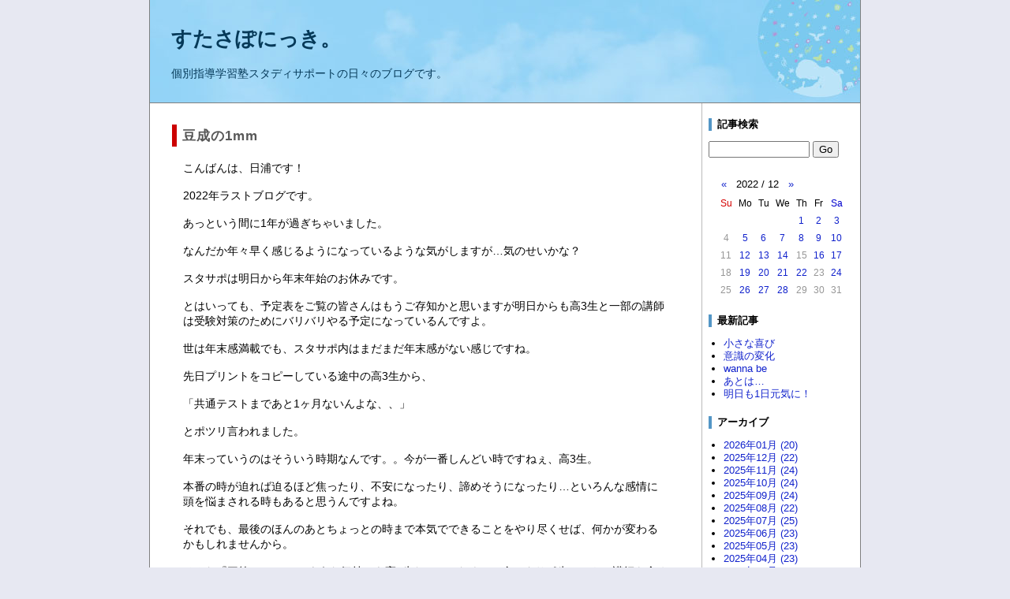

--- FILE ---
content_type: text/html
request_url: http://study-support.info/blog/day/20221228-1.html
body_size: 12486
content:
<!DOCTYPE html>
<html lang="ja">
<head>
<meta charset="UTF-8">
<title> - すたさぽにっき。</title>
<meta name="viewport" content="width=device-width, initial-scale=1.0">
<link href="http://study-support.info/blog/style.css" rel="stylesheet">
<link rel="alternate" type="application/rss+xml" href="http://study-support.info/blog/index.xml">
</head>

<body>
<div id="body-area">

<div id="header">
  <div id="head-box">
    <h1><a href="http://study-support.info/blog/index.html">すたさぽにっき。</a></h1>
    <p id="subttl">個別指導学習塾スタディサポートの日々のブログです。</p>
  </div>
</div>

<div id="main-area">

<div id="content">
<!-- [00494] 0:0 -->
<div class="article">
  <div class="subject">豆成の1mm</div>
  <div class="body">こんばんは、日浦です！<br><br>2022年ラストブログです。<br><br>あっという間に1年が過ぎちゃいました。<br><br>なんだか年々早く感じるようになっているような気がしますが…気のせいかな？<br><br>スタサポは明日から年末年始のお休みです。<br><br>とはいっても、予定表をご覧の皆さんはもうご存知かと思いますが明日からも高3生と一部の講師は受験対策のためにバリバリやる予定になっているんですよ。<br><br>世は年末感満載でも、スタサポ内はまだまだ年末感がない感じですね。<br><br>先日プリントをコピーしている途中の高3生から、<br><br>「共通テストまであと1ヶ月ないんよな、、」<br><br>とポツリ言われました。<br><br>年末っていうのはそういう時期なんです。。今が一番しんどい時ですねぇ、高3生。<br><br>本番の時が迫れば迫るほど焦ったり、不安になったり、諦めそうになったり…といろんな感情に頭を悩まされる時もあると思うんですよね。<br><br>それでも、最後のほんのあとちょっとの時まで本気でできることをやり尽くせば、何かが変わるかもしれませんから。<br><br>そんな『三笘の1mm』のような気持ちを高3生だけじゃなくって全スタサポ生…いや、講師も含めてみんなが持っていたいですね。<br><br>2023年もスタサポみんなで成長していこう〜！<br><br>さてさて、2022年のブログもここまで。<br><br>2022年もスタディサポートにたくさんのお力添えをいただき、ありがとうございました。<br>たくさんの笑顔に出会い、たくさん笑顔にしてもらえた1年でした！<br>まだまだ来年も頑張って参ります。皆さまどうぞ来年もよろしくお願いいたします。<br><br>それでは、みなさん！<br><br>「よいお年を〜！！！」</div>
  <div class="art-bot">
    <img src="http://study-support.info/blog/tool/time.png" class="icon" alt=""> 2022.12.28 23:23
    | <img src="http://study-support.info/blog/tool/pmlink.png" class="icon" alt=""> <a href="http://study-support.info/blog/art/00494.html">固定リンク</a>
    | <img src="http://study-support.info/blog/tool/folder.png" class="icon" alt=""> <a href="http://study-support.info/blog/cat/0-1.html">未分類</a>
    
    
  </div>
</div>
<!-- / [00494] 0:0 -->






<!-- pagebtn -->
<div class="page">
  <ul id="paging">
  
  </ul>
</div>
<!-- pagebtn -->

</div>

<div id="navi">
  <div class="sidebody">
  <div class="side-ttl">記事検索</div>
  <form action="http://study-support.info/blog/admin/blog.cgi" name="ffm">
  <input type="text" name="q" id="find" value="">
  <input type="submit" value="Go" onclick="if(document.ffm.q.value == ''){alert('入力してください');return false;}">
  </form>
  </div>

  <div class="sidebody">
  <table id="calen">
<tr>
  <th colspan="7">
    <a href="http://study-support.info/blog/mon/202211-1.html">&laquo;</a>
    <span>2022 / 12</span>
    <a href="http://study-support.info/blog/mon/202301-1.html">&raquo;</a>
  </th>
</tr>
<tr>
  <td class="sun">Su</td>
  <td>Mo</td>
  <td>Tu</td>
  <td>We</td>
  <td>Th</td>
  <td>Fr</td>
  <td class="sat">Sa</td>
</tr>

<tr class="day">
  <td>&nbsp;</td>
  <td>&nbsp;</td>
  <td>&nbsp;</td>
  <td>&nbsp;</td>
  <td><a href="http://study-support.info/blog/day/20221201-1.html">1</a></td>
  <td><a href="http://study-support.info/blog/day/20221202-1.html">2</a></td>
  <td><a href="http://study-support.info/blog/day/20221203-1.html">3</a></td>
</tr>

<tr class="day">
  <td>4</td>
  <td><a href="http://study-support.info/blog/day/20221205-1.html">5</a></td>
  <td><a href="http://study-support.info/blog/day/20221206-1.html">6</a></td>
  <td><a href="http://study-support.info/blog/day/20221207-1.html">7</a></td>
  <td><a href="http://study-support.info/blog/day/20221208-1.html">8</a></td>
  <td><a href="http://study-support.info/blog/day/20221209-1.html">9</a></td>
  <td><a href="http://study-support.info/blog/day/20221210-1.html">10</a></td>
</tr>

<tr class="day">
  <td>11</td>
  <td><a href="http://study-support.info/blog/day/20221212-1.html">12</a></td>
  <td><a href="http://study-support.info/blog/day/20221213-1.html">13</a></td>
  <td><a href="http://study-support.info/blog/day/20221214-1.html">14</a></td>
  <td>15</td>
  <td><a href="http://study-support.info/blog/day/20221216-1.html">16</a></td>
  <td><a href="http://study-support.info/blog/day/20221217-1.html">17</a></td>
</tr>

<tr class="day">
  <td>18</td>
  <td><a href="http://study-support.info/blog/day/20221219-1.html">19</a></td>
  <td><a href="http://study-support.info/blog/day/20221220-1.html">20</a></td>
  <td><a href="http://study-support.info/blog/day/20221221-1.html">21</a></td>
  <td><a href="http://study-support.info/blog/day/20221222-1.html">22</a></td>
  <td>23</td>
  <td><a href="http://study-support.info/blog/day/20221224-1.html">24</a></td>
</tr>

<tr class="day">
  <td>25</td>
  <td><a href="http://study-support.info/blog/day/20221226-1.html">26</a></td>
  <td><a href="http://study-support.info/blog/day/20221227-1.html">27</a></td>
  <td><a href="http://study-support.info/blog/day/20221228-1.html">28</a></td>
  <td>29</td>
  <td>30</td>
  <td>31</td>
</tr>

</table>

  </div>

  <div class="sidebody">
  <div class="side-ttl">最新記事</div>
  <ul>
<li><a href="http://study-support.info/blog/art/01358.html">小さな喜び</a></li>
<li><a href="http://study-support.info/blog/art/01357.html">意識の変化</a></li>
<li><a href="http://study-support.info/blog/art/01356.html">wanna be</a></li>
<li><a href="http://study-support.info/blog/art/01355.html">あとは…</a></li>
<li><a href="http://study-support.info/blog/art/01354.html">明日も1日元気に！</a></li>
</ul>
  </div>

  <div class="sidebody">
  <div class="side-ttl">アーカイブ</div>
  <ul>
<li><a href="http://study-support.info/blog/mon/202601-1.html">2026年01月 (20)</a></li>
<li><a href="http://study-support.info/blog/mon/202512-1.html">2025年12月 (22)</a></li>
<li><a href="http://study-support.info/blog/mon/202511-1.html">2025年11月 (24)</a></li>
<li><a href="http://study-support.info/blog/mon/202510-1.html">2025年10月 (24)</a></li>
<li><a href="http://study-support.info/blog/mon/202509-1.html">2025年09月 (24)</a></li>
<li><a href="http://study-support.info/blog/mon/202508-1.html">2025年08月 (22)</a></li>
<li><a href="http://study-support.info/blog/mon/202507-1.html">2025年07月 (25)</a></li>
<li><a href="http://study-support.info/blog/mon/202506-1.html">2025年06月 (23)</a></li>
<li><a href="http://study-support.info/blog/mon/202505-1.html">2025年05月 (23)</a></li>
<li><a href="http://study-support.info/blog/mon/202504-1.html">2025年04月 (23)</a></li>
<li><a href="http://study-support.info/blog/mon/202503-1.html">2025年03月 (22)</a></li>
<li><a href="http://study-support.info/blog/mon/202502-1.html">2025年02月 (23)</a></li>
<li><a href="http://study-support.info/blog/mon/202501-1.html">2025年01月 (22)</a></li>
<li><a href="http://study-support.info/blog/mon/202412-1.html">2024年12月 (23)</a></li>
<li><a href="http://study-support.info/blog/mon/202411-1.html">2024年11月 (25)</a></li>
<li><a href="http://study-support.info/blog/mon/202410-1.html">2024年10月 (26)</a></li>
<li><a href="http://study-support.info/blog/mon/202409-1.html">2024年09月 (24)</a></li>
<li><a href="http://study-support.info/blog/mon/202408-1.html">2024年08月 (22)</a></li>
<li><a href="http://study-support.info/blog/mon/202407-1.html">2024年07月 (25)</a></li>
<li><a href="http://study-support.info/blog/mon/202406-1.html">2024年06月 (25)</a></li>
<li><a href="http://study-support.info/blog/mon/202405-1.html">2024年05月 (25)</a></li>
<li><a href="http://study-support.info/blog/mon/202404-1.html">2024年04月 (25)</a></li>
<li><a href="http://study-support.info/blog/mon/202403-1.html">2024年03月 (22)</a></li>
<li><a href="http://study-support.info/blog/mon/202402-1.html">2024年02月 (24)</a></li>
<li><a href="http://study-support.info/blog/mon/202401-1.html">2024年01月 (22)</a></li>
<li><a href="http://study-support.info/blog/mon/202312-1.html">2023年12月 (21)</a></li>
<li><a href="http://study-support.info/blog/mon/202311-1.html">2023年11月 (24)</a></li>
<li><a href="http://study-support.info/blog/mon/202310-1.html">2023年10月 (25)</a></li>
<li><a href="http://study-support.info/blog/mon/202309-1.html">2023年09月 (23)</a></li>
<li><a href="http://study-support.info/blog/mon/202308-1.html">2023年08月 (24)</a></li>
<li><a href="http://study-support.info/blog/mon/202307-1.html">2023年07月 (23)</a></li>
<li><a href="http://study-support.info/blog/mon/202306-1.html">2023年06月 (23)</a></li>
<li><a href="http://study-support.info/blog/mon/202305-1.html">2023年05月 (23)</a></li>
<li><a href="http://study-support.info/blog/mon/202304-1.html">2023年04月 (22)</a></li>
<li><a href="http://study-support.info/blog/mon/202303-1.html">2023年03月 (23)</a></li>
<li><a href="http://study-support.info/blog/mon/202302-1.html">2023年02月 (23)</a></li>
<li><a href="http://study-support.info/blog/mon/202301-1.html">2023年01月 (22)</a></li>
<li><a href="http://study-support.info/blog/mon/202212-1.html">2022年12月 (22)</a></li>
<li><a href="http://study-support.info/blog/mon/202211-1.html">2022年11月 (24)</a></li>
<li><a href="http://study-support.info/blog/mon/202210-1.html">2022年10月 (24)</a></li>
<li><a href="http://study-support.info/blog/mon/202209-1.html">2022年09月 (21)</a></li>
<li><a href="http://study-support.info/blog/mon/202208-1.html">2022年08月 (23)</a></li>
<li><a href="http://study-support.info/blog/mon/202207-1.html">2022年07月 (24)</a></li>
<li><a href="http://study-support.info/blog/mon/202206-1.html">2022年06月 (23)</a></li>
<li><a href="http://study-support.info/blog/mon/202205-1.html">2022年05月 (22)</a></li>
<li><a href="http://study-support.info/blog/mon/202204-1.html">2022年04月 (24)</a></li>
<li><a href="http://study-support.info/blog/mon/202203-1.html">2022年03月 (24)</a></li>
<li><a href="http://study-support.info/blog/mon/202202-1.html">2022年02月 (23)</a></li>
<li><a href="http://study-support.info/blog/mon/202201-1.html">2022年01月 (23)</a></li>
<li><a href="http://study-support.info/blog/mon/202112-1.html">2021年12月 (22)</a></li>
<li><a href="http://study-support.info/blog/mon/202111-1.html">2021年11月 (23)</a></li>
<li><a href="http://study-support.info/blog/mon/202110-1.html">2021年10月 (25)</a></li>
<li><a href="http://study-support.info/blog/mon/202109-1.html">2021年09月 (24)</a></li>
<li><a href="http://study-support.info/blog/mon/202108-1.html">2021年08月 (22)</a></li>
<li><a href="http://study-support.info/blog/mon/202107-1.html">2021年07月 (24)</a></li>
<li><a href="http://study-support.info/blog/mon/202106-1.html">2021年06月 (23)</a></li>
<li><a href="http://study-support.info/blog/mon/202105-1.html">2021年05月 (24)</a></li>
<li><a href="http://study-support.info/blog/mon/202104-1.html">2021年04月 (23)</a></li>
</ul>

  </div>



</div>

</div>

<div id="footer">
  <div id="foot-box">
    <div align=right style="font-size:10pt"><a href="http://study-support.info/blog/admin/index.cgi">[管理用]</div>
  </div>
</div>

</div>
<p style="margin:2em 0;text-align:center;font-size:10px;">
	- <a href="http://www.kent-web.com/" target="_top">CafeLog</a> -
</p>
</body>
</html>



--- FILE ---
content_type: text/css
request_url: http://study-support.info/blog/style.css
body_size: 4329
content:
@charset "utf-8";

body {
  margin: 0;
  padding: 0;
  width: 100%;
  background-color: #e7e8f2;
  font-size: 90%;
  font-family: sans-serif,Verdana,"MS PGothic",Osaka,Arial;
}
a:link, a:visited {
  color: #1122cc;
  text-decoration: none;
  display: inline-block;
}
a:hover {
  text-decoration: underline;
  color: #dd0000;
}

#body-area {
  position: relative;
  margin: 0 auto;
  width: 900px;
  border-left: 1px solid gray;
  border-right: 1px solid gray;
  background: #fff;
}
#header {
  background: #74c6f6;
  background-image: url(img/header.jpg);
  width: 100%;
  height: 130px;
  text-align: center;
  border-bottom: 1px solid gray;
}
#main-area {
  width: 100%;
}
#content {
  float: left;
  width: 699px;
  text-align: center;
  border-right: 1px solid #bbbbbb;
}
#navi {
  float: left;
  width: 200px;
  text-align: left;
}
#footer {
  width: 100%;
  height: 50px;
  clear: both;
  text-align: center;
  border-bottom: 5px solid #277ab1;
}

/* サイド画面 */
div.sidebody {
  margin: 1.5em 8px;
  line-height: 130%;
  font-size: 90%;
}
div.sidebody ul {
  margin: 0 0 0 1.5em;
  padding: 0;
}
div.side-ttl {
  border-left: 4px solid #5396c6;
  padding-left: 7px;
  margin: 1em 0;
  font-weight: bold;
}

/* ヘッダータイトル */
h1 {
  color: #053958;
  font-size: 180%;
}
h1 a {
  color: #053958 !important;
}
div#head-box {
  text-align: left;
  margin: 0 auto;
  width: 94%;
  padding: 1em 1.5em;
}
/* サブタイトル */
p#subttl {
  margin: 1em 0;
  color: #053958;
}

/* 記事 */
div.article {
  margin: 0 auto;
  text-align: left;
  border-bottom: 2px dotted #666;
  padding: 10px;
  width: 92%;
}
div.body {
  margin: 1em;
}
/* 記事タイトル */
div.subject {
  border-left: 6px solid #cc0000;
  font-weight: bold;
  font-size: 120%;
  padding: 2px 7px;
  margin: 1em 0;
  letter-spacing: 1px;
  color: #575757;
}
/* 記事日付 */
div.date {
  margin-left: 1em;
  color: #006600;
}
/* 記事下部 */
div.art-bot {
  text-align: right;
  font-size: 12px;
  color: gray;
}
/* 固定記事下部（TB/COM） */
div#pm-bot {
  margin: 1em;
  text-align: left;
}
div.pm-ttl {
  font-weight: bold;
  margin: 15px 0 10px 0;
  border-left: 4px solid #ff6262;
  padding-left: 7px;
}
input#tb-url {
  width: 360px;
  margin-left: 1.5em;
}
input#com-name {
  width: 250px;
}
textarea#com-msg {
  width: 250px;
  height: 7em;
}
div#com-btn {
  margin-top: 4px;
}
div#com-btn input {
  width: 70px;
  height: 28px;
}

/* カレンダ */
table#calen {
  margin: auto;
}
table#calen th {
  font-size: 13px;
  font-weight: normal;
  padding: 4px;
}
table#calen th span {
  display: inline-block;
  margin: 0 8px;
}
table#calen td {
  font-size: 12px;
  padding: 2px 3px;
  text-align: center;
}
table#calen tr.day td {
  color: #969696;
}
table#calen td.sun {
  color: #d50000;
}
table#calen td.sat {
  color: #0000ce;
}

/* フッター */
div#foot-box {
  padding: 10px;
}

/* ページ繰越 */
div.page {
  margin: 3em auto;
}
#paging {
  text-align: center;
}
#paging li {
  background-color: #eee;
  border: 1px solid #000;
  display: -moz-inline-box;
  display: inline-block;
  line-height: 25px;
  width: 25px;
  height: 25px;
}
* html #paging li {
  display: inline;
  margin-right: 3px;
  zoom: 1;
}
*+html #paging li {
  display: inline;
  margin-right: 3px;
  zoom: 1;
}
#paging li a {
  display: block;
  text-decoration: none;
  width: 25px;
}
#paging li b {
  color: #d54609;
}

/* 寄せ */
.ta-c {
  text-align: center;
}
.ta-l {
  text-align: left;
}
.ta-r {
  text-align: right;
}

/* アイコン */
img.icon {
  vertical-align: middle;
  border: none;
}

/* 記事検索 */
input#find {
	width: 120px;
}

/* 検索結果画面 */
table#find {
  margin: 1em auto;
  border-collapse: collapse;
}
table#find th, table#find td {
  border: 1px solid #8080c0;
  padding: 6px;
}
table#find th {
  background: #cbcbe4;
}
table#find td {
  background: #fff;
}

/* TB・コメント一覧 */
div.com-log {
  margin: 8px 0 8px 2em;
  font-size: 85%;
  line-height: 150%;
}
div.com-msg {
  margin-left: 1em;
}
div.com-log span {
  color: #666;
}

/* スマホ　480px以下 */
@media screen and (max-width:480px){
  #body-area {
    position: relative;
    margin: 0 auto;
    width: 100%;
  }
  #content {
    float: none;
    width: 100%;
  }
  #navi {
    float: none;
    width: 100%;
  }
}
